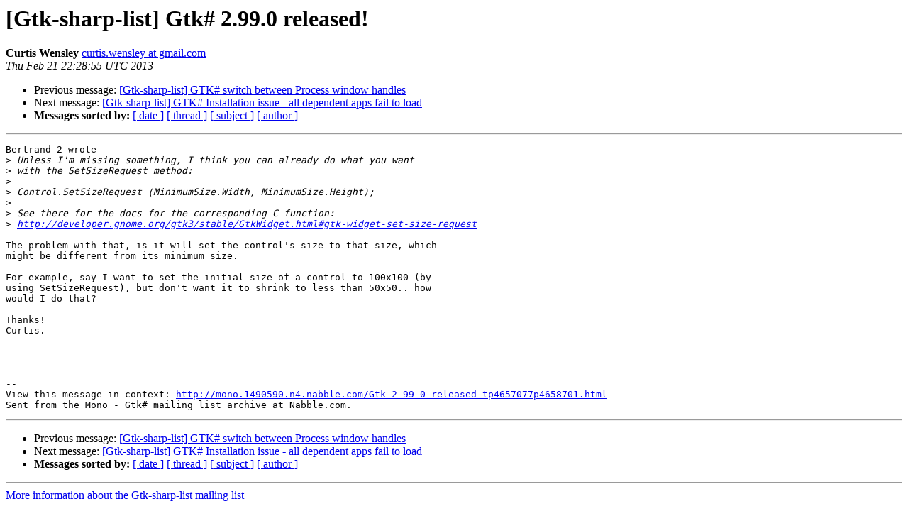

--- FILE ---
content_type: text/html; charset=utf-8
request_url: https://mono.github.io/mail-archives/gtk-sharp-list/2013-February/011193.html
body_size: 1123
content:
<!DOCTYPE HTML PUBLIC "-//W3C//DTD HTML 4.01 Transitional//EN">
<HTML>
 <HEAD>
   <TITLE> [Gtk-sharp-list] Gtk# 2.99.0 released!
   </TITLE>
   <LINK REL="Index" HREF="index.html" >
   <LINK REL="made" HREF="mailto:gtk-sharp-list%40lists.ximian.com?Subject=Re%3A%20%5BGtk-sharp-list%5D%20Gtk%23%202.99.0%20released%21&In-Reply-To=%3C1361485735101-4658701.post%40n4.nabble.com%3E">
   <META NAME="robots" CONTENT="index,nofollow">
   <style type="text/css">
       pre {
           white-space: pre-wrap;       /* css-2.1, curent FF, Opera, Safari */
           }
   </style>
   <META http-equiv="Content-Type" content="text/html; charset=us-ascii">
   <LINK REL="Previous"  HREF="011192.html">
   <LINK REL="Next"  HREF="011194.html">
 </HEAD>
 <BODY BGCOLOR="#ffffff">
   <H1>[Gtk-sharp-list] Gtk# 2.99.0 released!</H1>
    <B>Curtis Wensley</B> 
    <A HREF="mailto:gtk-sharp-list%40lists.ximian.com?Subject=Re%3A%20%5BGtk-sharp-list%5D%20Gtk%23%202.99.0%20released%21&In-Reply-To=%3C1361485735101-4658701.post%40n4.nabble.com%3E"
       TITLE="[Gtk-sharp-list] Gtk# 2.99.0 released!">curtis.wensley at gmail.com
       </A><BR>
    <I>Thu Feb 21 22:28:55 UTC 2013</I>
    <P><UL>
        <LI>Previous message: <A HREF="011192.html">[Gtk-sharp-list] GTK# switch between Process window handles
</A></li>
        <LI>Next message: <A HREF="011194.html">[Gtk-sharp-list] GTK# Installation issue - all dependent apps fail	to load
</A></li>
         <LI> <B>Messages sorted by:</B> 
              <a href="date.html#11193">[ date ]</a>
              <a href="thread.html#11193">[ thread ]</a>
              <a href="subject.html#11193">[ subject ]</a>
              <a href="author.html#11193">[ author ]</a>
         </LI>
       </UL>
    <HR>  
<!--beginarticle-->
<PRE>Bertrand-2 wrote
&gt;<i> Unless I'm missing something, I think you can already do what you want
</I>&gt;<i> with the SetSizeRequest method:
</I>&gt;<i> 
</I>&gt;<i> Control.SetSizeRequest (MinimumSize.Width, MinimumSize.Height);
</I>&gt;<i> 
</I>&gt;<i> See there for the docs for the corresponding C function:
</I>&gt;<i> <A HREF="http://developer.gnome.org/gtk3/stable/GtkWidget.html#gtk-widget-set-size-request">http://developer.gnome.org/gtk3/stable/GtkWidget.html#gtk-widget-set-size-request</A>
</I>
The problem with that, is it will set the control's size to that size, which
might be different from its minimum size.

For example, say I want to set the initial size of a control to 100x100 (by
using SetSizeRequest), but don't want it to shrink to less than 50x50.. how
would I do that?

Thanks!
Curtis.




--
View this message in context: <A HREF="http://mono.1490590.n4.nabble.com/Gtk-2-99-0-released-tp4657077p4658701.html">http://mono.1490590.n4.nabble.com/Gtk-2-99-0-released-tp4657077p4658701.html</A>
Sent from the Mono - Gtk# mailing list archive at Nabble.com.
</PRE>


<!--endarticle-->
    <HR>
    <P><UL>
        <!--threads-->
	<LI>Previous message: <A HREF="011192.html">[Gtk-sharp-list] GTK# switch between Process window handles
</A></li>
	<LI>Next message: <A HREF="011194.html">[Gtk-sharp-list] GTK# Installation issue - all dependent apps fail	to load
</A></li>
         <LI> <B>Messages sorted by:</B> 
              <a href="date.html#11193">[ date ]</a>
              <a href="thread.html#11193">[ thread ]</a>
              <a href="subject.html#11193">[ subject ]</a>
              <a href="author.html#11193">[ author ]</a>
         </LI>
       </UL>

<hr>
<a href="http://lists.ximian.com/mailman/listinfo/gtk-sharp-list">More information about the Gtk-sharp-list
mailing list</a><br>
</body></html>
